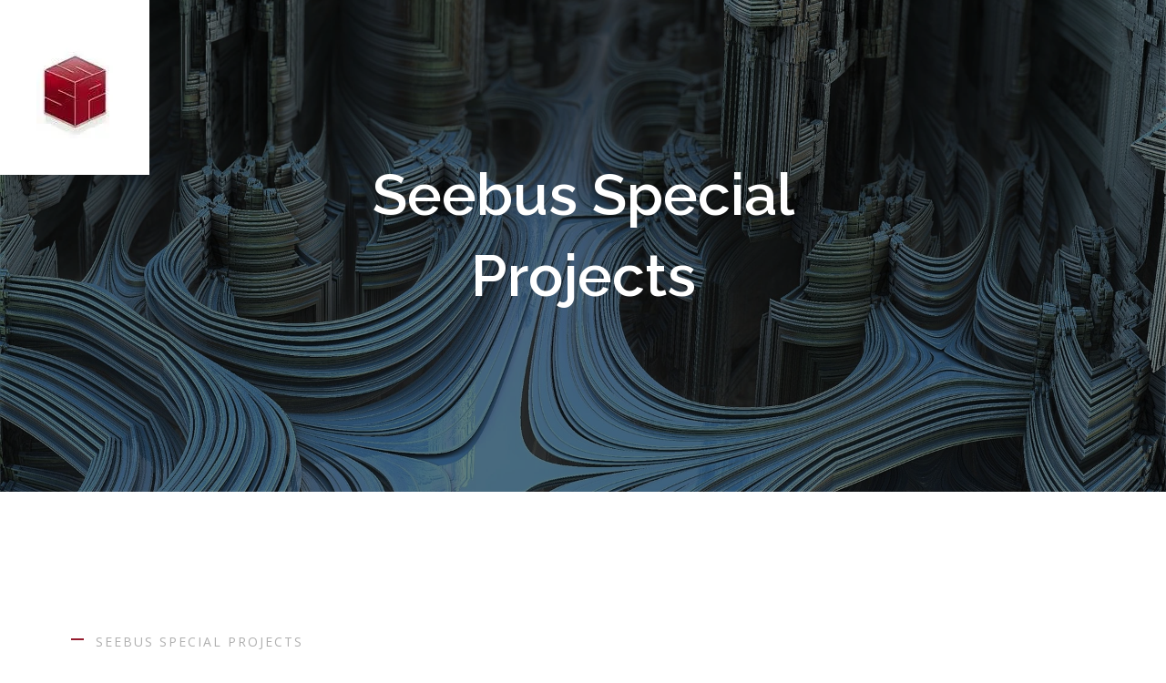

--- FILE ---
content_type: text/html; charset=utf-8
request_url: https://seebus.nl/
body_size: 3265
content:
<!DOCTYPE html>
<html class=" js flexbox canvas canvastext webgl no-touch geolocation postmessage websqldatabase indexeddb hashchange history draganddrop websockets rgba hsla multiplebgs backgroundsize borderimage borderradius boxshadow textshadow opacity cssanimations csscolumns cssgradients cssreflections csstransforms csstransforms3d csstransitions fontface generatedcontent video audio localstorage sessionstorage webworkers no-applicationcache svg inlinesvg smil svgclippaths" lang="en" style="">
<head>
    <meta http-equiv="Content-Type" content="text/html; charset=UTF-8">
    <title>Seebus Special Projects</title>
    <meta http-equiv="X-UA-Compatible" content="IE=edge">
    <meta name="viewport" content="width=device-width, initial-scale=1.0">
    <meta name="keywords" content="">
    <meta name="description" content="Wij helpen bedrijven en (overheids)instanties de risico’s op het gebied van veiligheid, documentvervalsing en productbescherming op te lossen of te voorkomen">
    <link rel="preconnect" href="https://fonts.googleapis.com">
    <link rel="preconnect" href="https://fonts.gstatic.com" crossorigin>
    <link rel="preconnect" href="https://fonts.googleapis.com">
    <link rel="preconnect" href="https://fonts.gstatic.com" crossorigin>
    <link href="https://fonts.googleapis.com/css2?family=Open+Sans:wght@300;400;600&family=Raleway:wght@400;600&display=swap" rel="stylesheet">
    <link rel="stylesheet" type="text/css" href="./assets/css/style.css">
    <link rel="preload" fetchpriority="high" as="image" href="./assets/img/header.webp" type="image/webp">
</head>
<body>


<header id="header">
    <div class="main-logo">
        <figure>
            <img src="./assets/img/logo-seebus.webp" alt="Logo Seebus Special Projects" class="single-image">
        </figure>
    </div>
    <div class="hero-image" style="background-image: linear-gradient(rgba(0, 0, 0, 0.5), rgba(0, 0, 0, 0.5)), url('./assets/img/header.webp');
    ">
        <div class="section-title hero-title">
            <h1>Seebus Special Projects</h1>
        </div>
    </div>
</header>

<section id="about" class="padding-xlarge">
    <div class="container">
        <div class="row">
            <div class="col-xs-12">
                <div class="section-header">
                    <div class="title">
                        <span>Seebus Special Projects</span>
                    </div>
                    <h2 class="section-title">Niets is wat het lijkt</h2>
                </div>
            </div>
            <div class="col-xs-12 description text-lead">
                <h2></h2>
                <p><strong>Heeft uw bedrijf te maken met vertrouwelijke documenten en veiligheidsvoorschriften? Fabriceert en verkoopt u een uniek product, dat u wilt beschermen tegen namaak? Is het voor uw bedrijf cruciaal om te weten wie er vanuit externe partijen allemaal binnenkomen of wilt u zeker weten dat uw nieuwe medewerkers zijn, wie ze zeggen te zijn en de diploma’s hebben die ze beweren te hebben?</strong></p>
            </div>
        </div>
        <div class="row">
            <div class="col-md-6 col-xs-12">
                <figure>
                    <img src="./assets/img/about.webp" alt="about us" class="single-image">
                </figure>
            </div>
            <div class="col-md-6 col-xs-12 description text-lead">
                <p>Seebus Special Projects helpt bedrijven en (overheids)instanties de risico’s op het gebied van veiligheid, documentvervalsing en productbescherming op te lossen of te voorkomen.</p>
                <p>In samenwerking met diverse gerenommeerde nationale en internationale ondernemingen bieden wij zaken en diensten als:</p>
                <ul>
                    <li>Merk- &amp; imagobescherming</li>
                    <li>Fraudepreventie &amp; -detectie</li>
                    <li>Documentbeveiliging</li>
                    <li>Beveiligd papier &amp; bankbiljetten</li>
                    <li>Veiligheidsinkten &amp; drukpersen</li>
                    <li>Biometrische toegangscontrole</li>
                    <li>Digitale identiteitssystemen</li>
                    <li>E-learning &amp; trainingen voor documentverificatie</li>
                </ul>
                <div class="btn-wrap">
                    <a href="#contact" class="btn btn-accent btn-large btn-cta">Neem contact op</a>
                    <a href="#portfolio" class="btn btn-outline-accent btn-large btn-cta">Bekijk onze portfolio</a>
                </div>
            </div>
        </div>
    </div>
</section>

<section id="portfolio" class="bg-dark padding-large">
    <div class="container">
        <div class="row">
            <div class="col-xs-12">
                <div class="section-header">
                    <div class="title">
                        <span>Samenwerkende bedrijven</span>
                    </div>
                    <h2 class="section-title light">Onze Portfolio</h2>
                </div>
            </div>
        </div>
        <div class="row">
            <div class="col-xs-12">
                <div class="post-grid">
                    <div class="row">
                        <div class="col-xs-12">
                            <article class="column light">
                                <figure>
                                    <a href="https://petrel-security.com/inks/" target="_blank" class="image-hvr-effect">
                                        <img src="./assets/img/petrel.webp" alt="Petrel" class="post-image">
                                    </a>
                                </figure>
                                <div class="post-item">
                                    <h3 class="post-title"><a href="https://petrel-security.com/inks/" target="_blank" class="light">Petrel</a></h3>
                                    <p class="light">Security inks</p>
                                    <a href="https://petrel-security.com/inks/" target="_blank" class="post-link">
                                        <svg xmlns="http://www.w3.org/2000/svg" viewBox="0 0 24 24"><path d="M14,3V5H17.59L7.76,14.83L9.17,16.24L19,6.41V10H21V3M19,19H5V5H12V3H5C3.89,3 3,3.9 3,5V19A2,2 0 0,0 5,21H19A2,2 0 0,0 21,19V12H19V19Z" /></svg><span>Bezoek website</span>
                                    </a>
                                </div>
                            </article>
                        </div>
                        <div class="col-xs-12">
                            <article class="column light">
                                <figure>
                                    <a href="https://advancedtrackandtrace.com/en" target="_blank" class="image-hvr-effect">
                                        <img src="./assets/img/advanced-track-trace.webp" alt="Advanced Track &amp; Trace" class="post-image">
                                    </a>
                                </figure>
                                <div class="post-item">
                                    <h3 class="post-title"><a href="https://advancedtrackandtrace.com/en/" target="_blank" class="light">Advanced Track &amp; Trace</a></h3>
                                    <p class="light">Brand protection and document security</p>
                                    <a href="https://advancedtrackandtrace.com/en" target="_blank" class="post-link">
                                        <svg xmlns="http://www.w3.org/2000/svg" viewBox="0 0 24 24"><path d="M14,3V5H17.59L7.76,14.83L9.17,16.24L19,6.41V10H21V3M19,19H5V5H12V3H5C3.89,3 3,3.9 3,5V19A2,2 0 0,0 5,21H19A2,2 0 0,0 21,19V12H19V19Z" /></svg><span>Bezoek website</span>
                                    </a>
                                </div>
                            </article>
                        </div>
                        <div class="col-xs-12">
                            <article class="column light">
                                <figure>
                                    <a href="https://www.modivision.net/?lang=en" target="_blank" class="image-hvr-effect">
                                        <img src="./assets/img/modi-vision.webp" alt="Modi Vision" class="post-image">
                                    </a>
                                </figure>
                                <div class="post-item">
                                    <h3 class="post-title"><a href="https://www.modivision.net/?lang=en" target="_blank" class="light">Modi Vision</a></h3>
                                    <p class="light">Biometric facial recognition</p>
                                    <a href="https://www.modivision.net/?lang=e" target="_blank" class="post-link">
                                        <svg xmlns="http://www.w3.org/2000/svg" viewBox="0 0 24 24"><path d="M14,3V5H17.59L7.76,14.83L9.17,16.24L19,6.41V10H21V3M19,19H5V5H12V3H5C3.89,3 3,3.9 3,5V19A2,2 0 0,0 5,21H19A2,2 0 0,0 21,19V12H19V19Z" /></svg><span>Bezoek website</span>
                                    </a>
                                </div>
                            </article>
                        </div>
                        <div class="col-xs-12">
                            <article class="column light">
                                <figure>
                                    <a href="https://www.modihealth.net/en/" target="_blank" class="image-hvr-effect">
                                        <img src="./assets/img/modi-health.webp" alt="Modi Health" class="post-image">
                                    </a>
                                </figure>
                                <div class="post-item">
                                    <h3 class="post-title"><a href="https://www.modihealth.net/en/" target="_blank" class="light">Modi Health</a></h3>
                                    <p class="light">Health & Hygienic solutions</p>
                                    <a href="https://www.modihealth.net/en/" target="_blank" class="post-link">
                                        <svg xmlns="http://www.w3.org/2000/svg" viewBox="0 0 24 24"><path d="M14,3V5H17.59L7.76,14.83L9.17,16.24L19,6.41V10H21V3M19,19H5V5H12V3H5C3.89,3 3,3.9 3,5V19A2,2 0 0,0 5,21H19A2,2 0 0,0 21,19V12H19V19Z" /></svg><span>Bezoek website</span>
                                    </a>
                                </div>
                            </article>
                        </div>
                        <div class="col-xs-12">
                            <article class="column light">
                                <figure>
                                    <a href="https://www.moditrace.net/en/" target="_blank" class="image-hvr-effect">
                                        <img src="./assets/img/modi-trace.webp" alt="Modi Trace" class="post-image">
                                    </a>
                                </figure>
                                <div class="post-item">
                                    <h3 class="post-title"><a href="https://www.moditrace.net/en/" target="_blank" class="light">Modi Trace</a></h3>
                                    <p class="light">Fully automated entrance control for incoming goods</p>
                                    <a href="https://www.moditrace.net/en/" target="_blank" class="post-link">
                                        <svg xmlns="http://www.w3.org/2000/svg" viewBox="0 0 24 24"><path d="M14,3V5H17.59L7.76,14.83L9.17,16.24L19,6.41V10H21V3M19,19H5V5H12V3H5C3.89,3 3,3.9 3,5V19A2,2 0 0,0 5,21H19A2,2 0 0,0 21,19V12H19V19Z" /></svg><span>Bezoek website</span>
                                    </a>
                                </div>
                            </article>
                        </div>
                        <div class="col-xs-12">
                            <article class="column light">
                                <figure>
                                    <a href="https://www.dualauth.com/" target="_blank" class="image-hvr-effect">
                                        <img src="./assets/img/dual-auth.webp" alt="DualAuth" class="post-image">
                                    </a>
                                </figure>
                                <div class="post-item">
                                    <h3 class="post-title"><a href="https://www.dualauth.com/" target="_blank" class="light">DualAuth</a></h3>
                                    <p class="light">Mutual authentication so you can forget your passwords</p>
                                    <a href="https://www.dualauth.com/" target="_blank" class="post-link">
                                        <svg xmlns="http://www.w3.org/2000/svg" viewBox="0 0 24 24"><path d="M14,3V5H17.59L7.76,14.83L9.17,16.24L19,6.41V10H21V3M19,19H5V5H12V3H5C3.89,3 3,3.9 3,5V19A2,2 0 0,0 5,21H19A2,2 0 0,0 21,19V12H19V19Z" /></svg><span>Bezoek website</span>
                                    </a>
                                </div>
                            </article>
                        </div>
                        <div class="col-xs-12">
                            <article class="column light">
                                <figure>
                                    <a href="https://www.filingbox.com/en/" target="_blank" class="image-hvr-effect">
                                        <img src="./assets/img/filingbox.webp" alt="Filingbox" class="post-image">
                                    </a>
                                </figure>
                                <div class="post-item">
                                    <h3 class="post-title"><a href="https://www.filingbox.com/en/" target="_blank" class="light">Filingbox</a></h3>
                                    <p class="light">Filingbox protects your data against ransomware</p>
                                    <a href="https://www.filingbox.com/en" target="_blank" class="post-link">
                                        <svg xmlns="http://www.w3.org/2000/svg" viewBox="0 0 24 24"><path d="M14,3V5H17.59L7.76,14.83L9.17,16.24L19,6.41V10H21V3M19,19H5V5H12V3H5C3.89,3 3,3.9 3,5V19A2,2 0 0,0 5,21H19A2,2 0 0,0 21,19V12H19V19Z" /></svg><span>Bezoek website</span>
                                    </a>
                                </div>
                            </article>
                        </div>
                        <div class="col-xs-12">
                            <article class="column light">
                                <figure>
                                    <img src="./assets/img/1720Ai.webp" alt="1702AI" class="post-image">
                                </figure>
                                <div class="post-item">
                                    <h3 class="post-title light">1702AI</h3>
                                    <p class="light">Weapon detection software, developed with funding from the European Union under Horizon 2020</p>
                                </div>
                            </article>
                        </div>
                        <div class="col-xs-12">
                            <article class="column light">
                                <figure>
                                    <a href="https://theveratgroup.com/" target="_blank" class="image-hvr-effect">
                                        <img src="./assets/img/verat-group.webp" alt="The Verat Group" class="post-image">
                                    </a>
                                </figure>
                                <div class="post-item">
                                    <h3 class="post-title"><a href="https://theveratgroup.com/" target="_blank" class="light">The Verat Group</a></h3>
                                    <p class="light"></p>
                                    <a href="https://theveratgroup.com/" target="_blank" class="post-link">
                                        <svg xmlns="http://www.w3.org/2000/svg" viewBox="0 0 24 24"><path d="M14,3V5H17.59L7.76,14.83L9.17,16.24L19,6.41V10H21V3M19,19H5V5H12V3H5C3.89,3 3,3.9 3,5V19A2,2 0 0,0 5,21H19A2,2 0 0,0 21,19V12H19V19Z" /></svg><span>Bezoek website</span>
                                    </a>
                                </div>
                            </article>
                        </div>
                        <div class="col-xs-12">
                            <article class="column light">
                                <figure>
                                    <a href="https://railexsystems.co.uk/" target="_blank" class="image-hvr-effect">
                                        <img src="./assets/img/railex.webp" alt="Railex filing" class="post-image">
                                    </a>
                                </figure>
                                <div class="post-item">
                                    <h3 class="post-title"><a href="https://railexsystems.co.uk/" target="_blank" class="light">Railex filing</a></h3>
                                    <p class="light"></p>
                                    <a href="https://railexsystems.co.uk/" target="_blank" class="post-link">
                                        <svg xmlns="http://www.w3.org/2000/svg" viewBox="0 0 24 24"><path d="M14,3V5H17.59L7.76,14.83L9.17,16.24L19,6.41V10H21V3M19,19H5V5H12V3H5C3.89,3 3,3.9 3,5V19A2,2 0 0,0 5,21H19A2,2 0 0,0 21,19V12H19V19Z" /></svg><span>Bezoek website</span>
                                    </a>
                                </div>
                            </article>
                        </div>
                        <div class="col-xs-12">
                            <article class="column light">
                                <figure>
                                    <a href="https://www.brysdales.co.uk/" target="_blank" class="image-hvr-effect">
                                        <img src="./assets/img/brydesdale.webp" alt="Brysedales storage systems" class="post-image">
                                    </a>
                                </figure>
                                <div class="post-item">
                                    <h3 class="post-title"><a href="https://www.brysdales.co.uk/" target="_blank" class="light">Brysedales storage systems</a></h3>
                                    <p class="light"></p>
                                    <a href="https://www.brysdales.co.uk/" target="_blank" class="post-link">
                                        <svg xmlns="http://www.w3.org/2000/svg" viewBox="0 0 24 24"><path d="M14,3V5H17.59L7.76,14.83L9.17,16.24L19,6.41V10H21V3M19,19H5V5H12V3H5C3.89,3 3,3.9 3,5V19A2,2 0 0,0 5,21H19A2,2 0 0,0 21,19V12H19V19Z" /></svg><span>Bezoek website</span>
                                    </a>
                                </div>
                            </article>
                        </div>
                        <div class="col-xs-12">
                            <article class="column light">
                                <figure>
                                    <a href="https://www.echtheidskenmerken.nl/" target="_blank" class="image-hvr-effect">
                                        <img src="./assets/img/veridoc.webp" alt="Veridoc" class="post-image">
                                    </a>
                                </figure>
                                <div class="post-item">
                                    <h3 class="post-title"><a href="https://www.echtheidskenmerken.nl/" target="_blank" class="light">Veridoc</a></h3>
                                    <p class="light">E-learning & tools for document verification</p>
                                    <a href="https://www.echtheidskenmerken.nl/" target="_blank" class="post-link">
                                        <svg xmlns="http://www.w3.org/2000/svg" viewBox="0 0 24 24"><path d="M14,3V5H17.59L7.76,14.83L9.17,16.24L19,6.41V10H21V3M19,19H5V5H12V3H5C3.89,3 3,3.9 3,5V19A2,2 0 0,0 5,21H19A2,2 0 0,0 21,19V12H19V19Z" /></svg><span>Bezoek website</span>
                                    </a>
                                </div>
                            </article>
                        </div>
                        <div class="col-xs-12">
                            <article class="column light">
                                <figure>
                                    <a href="https://www.joh-enschede.nl/notable/" target="_blank" class="image-hvr-effect">
                                        <img src="./assets/img/joh-enschede.webp" alt="Royal Joh. Enschedé" class="post-image">
                                    </a>
                                </figure>
                                <div class="post-item">
                                    <h3 class="post-title"><a href="https://www.joh-enschede.nl/notable/" target="_blank" class="light">Royal Joh. Enschedé</a></h3>
                                    <p class="light">Banknotes with augmented reality</p>
                                    <a href="https://www.joh-enschede.nl/notable/" target="_blank" class="post-link">
                                        <svg xmlns="http://www.w3.org/2000/svg" viewBox="0 0 24 24"><path d="M14,3V5H17.59L7.76,14.83L9.17,16.24L19,6.41V10H21V3M19,19H5V5H12V3H5C3.89,3 3,3.9 3,5V19A2,2 0 0,0 5,21H19A2,2 0 0,0 21,19V12H19V19Z" /></svg><span>Bezoek website</span>
                                    </a>
                                </div>
                            </article>
                        </div>
                        <div class="col-xs-12">
                            <article class="column light">
                                <figure>
                                    <a href="https://edale.com/" target="_blank" class="image-hvr-effect">
                                        <img src="./assets/img/edale.webp" alt="Edale" class="post-image">
                                    </a>
                                </figure>
                                <div class="post-item">
                                    <h3 class="post-title"><a href="https://edale.com/" target="_blank" class="light">Edale</a></h3>
                                    <p class="light">Engineers of world-class printing and converting solutions for the label and packaging industry</p>
                                    <a href="https://edale.com/" target="_blank" class="post-link">
                                        <svg xmlns="http://www.w3.org/2000/svg" viewBox="0 0 24 24"><path d="M14,3V5H17.59L7.76,14.83L9.17,16.24L19,6.41V10H21V3M19,19H5V5H12V3H5C3.89,3 3,3.9 3,5V19A2,2 0 0,0 5,21H19A2,2 0 0,0 21,19V12H19V19Z" /></svg><span>Bezoek website</span>
                                    </a>
                                </div>
                            </article>
                        </div>
                        <div class="col-xs-12">
                            <article class="column light">
                                <figure>
                                    <a href="https://www.hip-mitsu.com/home/" target="_blank" class="image-hvr-effect">
                                        <img src="./assets/img/hip-mitsu.webp" alt="Hip-Mitsu" class="post-image">
                                    </a>
                                </figure>
                                <div class="post-item">
                                    <h3 class="post-title"><a href="https://www.hip-mitsu.com/home/" target="_blank" class="light">Hip-Mitsu</a></h3>
                                    <p class="light">Hot melt adhesive machine calendering coating machine, systems and equipment mostly for hot melt adhesives.</p>
                                    <a href="https://www.hip-mitsu.com/home/" target="_blank" class="post-link">
                                        <svg xmlns="http://www.w3.org/2000/svg" viewBox="0 0 24 24"><path d="M14,3V5H17.59L7.76,14.83L9.17,16.24L19,6.41V10H21V3M19,19H5V5H12V3H5C3.89,3 3,3.9 3,5V19A2,2 0 0,0 5,21H19A2,2 0 0,0 21,19V12H19V19Z" /></svg><span>Bezoek website</span>
                                    </a>
                                </div>
                            </article>
                        </div>
                        <div class="col-xs-12">
                            <article class="column light">
                                <figure>
                                    <a href="https://ebis.co.uk/" target="_blank" class="image-hvr-effect">
                                        <img src="./assets/img/ebis.webp" alt="Ebis" class="post-image">
                                    </a>
                                </figure>
                                <div class="post-item">
                                    <h3 class="post-title"><a href="https://ebis.co.uk/" target="_blank" class="light">Ebis</a></h3>
                                    <p class="light">Specialists in the prevention, detection and mitigation of risk.</p>
                                    <a href="https://ebis.co.uk/" target="_blank" class="post-link">
                                        <svg xmlns="http://www.w3.org/2000/svg" viewBox="0 0 24 24"><path d="M14,3V5H17.59L7.76,14.83L9.17,16.24L19,6.41V10H21V3M19,19H5V5H12V3H5C3.89,3 3,3.9 3,5V19A2,2 0 0,0 5,21H19A2,2 0 0,0 21,19V12H19V19Z" /></svg><span>Bezoek website</span>
                                    </a>
                                </div>
                            </article>
                        </div>
                        <div class="col-xs-12">
                            <article class="column light">
                                <figure>
                                    <a href="https://www.signicat.com/" target="_blank" class="image-hvr-effect">
                                        <img src="./assets/img/signicat.webp" alt="Signicat" class="post-image">
                                    </a>
                                </figure>
                                <div class="post-item">
                                    <h3 class="post-title"><a href="https://www.signicat.com/" target="_blank" class="light">Signicat</a></h3>
                                    <p class="light">Digital identity solutions</p>
                                    <a href="https://www.signicat.com/" target="_blank" class="post-link">
                                        <svg xmlns="http://www.w3.org/2000/svg" viewBox="0 0 24 24"><path d="M14,3V5H17.59L7.76,14.83L9.17,16.24L19,6.41V10H21V3M19,19H5V5H12V3H5C3.89,3 3,3.9 3,5V19A2,2 0 0,0 5,21H19A2,2 0 0,0 21,19V12H19V19Z" /></svg><span>Bezoek website</span>
                                    </a>
                                </div>
                            </article>
                        </div>
                    </div>
                </div>
            </div>
        </div>
    </div>
</section>

<section id="contact" class="padding-large">
    <div class="container">
        <div class="row">
            <div class="section-header col-xs-12">
                <div class="title">
                    <span>Meer weten?</span>
                </div>
                <h2 class="section-title">Contact</h2>
            </div>
        </div>
        <div class="row">
            <div class="col-xs-12 description text-lead">
                <p>Wilt u weten hoe de risico’s op het gebied van toegangscontrole, het vervalsen van documenten of het namaken van unieke producten bij uw bedrijf kunnen worden opgelost of voorkomen? Bekijk dan onze uitgebreide portfolio of neem contact met ons op. Wij gaan graag met u in gesprek!</p>
            </div>
        </div>
        <div class="row">
            <div class="col-xs-12">
                <hr>
                <div class="iconbox">
                    <svg xmlns="http://www.w3.org/2000/svg" viewBox="0 0 24 24"><title>map-marker</title>
                        <path
                                d="M12,11.5A2.5,2.5 0 0,1 9.5,9A2.5,2.5 0 0,1 12,6.5A2.5,2.5 0 0,1 14.5,9A2.5,2.5 0 0,1 12,11.5M12,2A7,7 0 0,0 5,9C5,14.25 12,22 12,22C12,22 19,14.25 19,9A7,7 0 0,0 12,2Z"
                                fill="var(--accent-color)"
                        />
                    </svg>
                    <div class="detail">
                        <p class="ma-0">Adres:</p>
                        <a href="https://www.google.com/maps/place/Seebus+Special+Projects/@52.2974233,4.5619736,17z/data=!3m1!4b1!4m6!3m5!1s0x47c5e99582e2b521:0x75e7d26c1088119e!8m2!3d52.29742!4d4.5645539!16s%2Fg%2F1thqfysj"
                           target="_blank">
                            <strong>2e Loosterweg 155<br>2182 CH Hillegom<br>Netherlands</strong>
                        </a>
                    </div>
                </div>
                <div class="iconbox">
                    <svg xmlns="http://www.w3.org/2000/svg" viewBox="0 0 24 24"><title>phone</title>
                        <path
                                d="M6.62,10.79C8.06,13.62 10.38,15.94 13.21,17.38L15.41,15.18C15.69,14.9 16.08,14.82 16.43,14.93C17.55,15.3 18.75,15.5 20,15.5A1,1 0 0,1 21,16.5V20A1,1 0 0,1 20,21A17,17 0 0,1 3,4A1,1 0 0,1 4,3H7.5A1,1 0 0,1 8.5,4C8.5,5.25 8.7,6.45 9.07,7.57C9.18,7.92 9.1,8.31 8.82,8.59L6.62,10.79Z"
                                fill="var(--accent-color)"
                        />
                    </svg>
                    <div class="detail">
                        <p class="ma-0">Telefoon:</p>
                        <a href="tel:+31252530156"
                           target="_blank">
                            <strong>+31 (0) 252 530 156</strong>
                        </a>
                    </div>
                </div>
                <div class="iconbox">
                    <svg xmlns="http://www.w3.org/2000/svg" viewBox="0 0 24 24"><title>email</title>
                        <path
                                d="M20,8L12,13L4,8V6L12,11L20,6M20,4H4C2.89,4 2,4.89 2,6V18A2,2 0 0,0 4,20H20A2,2 0 0,0 22,18V6C22,4.89 21.1,4 20,4Z"
                                fill="var(--accent-color)"
                        />
                    </svg>
                    <div class="detail">
                        <p class="ma-0">E-mail:</p>
                        <a href="mailto:askinfo@seebus.nl"
                           target="_blank">
                            <strong>askinfo@seebus.nl</strong>
                        </a>
                    </div>
                </div>
            </div>
        </div>
    </div>
</section>

<footer id="footer" class="bg-dark padding-xsmall">
    <div class="container">
        <div class="row">
            <div class="col-xs-12">
                <p class="light small">Op al onze aanbiedingen en leveringen zijn onze algemene voorwaarden, gedeponeerd bij de Kamer van Koophandel Den Haag, van toepassing</p>
                <p class="light small">Kamer van Koophandel nummer 28104797<br>BTW nummer: NL001273889.B84</p>
            </div>
        </div>
    </div>
</footer>

</body>
</html>


--- FILE ---
content_type: text/css; charset=utf-8
request_url: https://seebus.nl/assets/css/style.css
body_size: 4246
content:
/*! normalize.css v8.0.1 | MIT License | github.com/necolas/normalize.css */html{line-height:1.15;-webkit-text-size-adjust:100%}body{margin:0}main{display:block}h1{font-size:2em;margin:0.67em 0}hr{box-sizing:content-box;height:0;overflow:visible}pre{font-family:monospace, monospace;font-size:1em}a{background-color:transparent}abbr[title]{border-bottom:none;text-decoration:underline;text-decoration:underline dotted}b,strong{font-weight:bolder}code,kbd,samp{font-family:monospace, monospace;font-size:1em}small{font-size:80%}sub,sup{font-size:75%;line-height:0;position:relative;vertical-align:baseline}sub{bottom:-0.25em}sup{top:-0.5em}img{border-style:none}button,input,optgroup,select,textarea{font-family:inherit;font-size:100%;line-height:1.15;margin:0}button,input{overflow:visible}button,select{text-transform:none}button,[type='button'],[type='reset'],[type='submit']{-webkit-appearance:button}button::-moz-focus-inner,[type='button']::-moz-focus-inner,[type='reset']::-moz-focus-inner,[type='submit']::-moz-focus-inner{border-style:none;padding:0}button:-moz-focusring,[type='button']:-moz-focusring,[type='reset']:-moz-focusring,[type='submit']:-moz-focusring{outline:1px dotted ButtonText}fieldset{padding:0.35em 0.75em 0.625em}legend{box-sizing:border-box;color:inherit;display:table;max-width:100%;padding:0;white-space:normal}progress{vertical-align:baseline}textarea{overflow:auto}[type='checkbox'],[type='radio']{box-sizing:border-box;padding:0}[type='number']::-webkit-inner-spin-button,[type='number']::-webkit-outer-spin-button{height:auto}[type='search']{-webkit-appearance:textfield;outline-offset:-2px}[type='search']::-webkit-search-decoration{-webkit-appearance:none}::-webkit-file-upload-button{-webkit-appearance:button;font:inherit}details{display:block}summary{display:list-item}template{display:none}[hidden]{display:none}ul{list-style:circle inside}ol{list-style:decimal inside}ol,ul{padding-left:0;margin-top:0}ul ul,ul ol,ol ol,ol ul{margin:1.5rem 0 1.5rem 3rem;font-size:90%}li{margin-bottom:1rem}code{padding:.2rem .5rem;margin:0 .2rem;font-size:90%;white-space:nowrap;background:#F1F1F1;border:1px solid #E1E1E1;border-radius:4px}pre>code{display:block;padding:1rem 1.5rem;white-space:pre}th,td{padding:12px 15px;text-align:left;border-bottom:1px solid #E1E1E1}th:first-child,td:first-child{padding-left:0}th:last-child,td:last-child{padding-right:0}button,.button{margin-bottom:1rem}input,textarea,select,fieldset{margin-bottom:1.5rem}pre,blockquote,dl,figure,table,p,ul,ol,form{margin-bottom:2.5rem}.u-full-width{width:100%;box-sizing:border-box}.u-max-full-width{max-width:100%;box-sizing:border-box}.u-pull-right{float:right}.u-pull-left{float:left}hr{margin-top:3rem;margin-bottom:3.5rem;border-width:0;border-top:1px solid #E1E1E1}.container{margin-right:auto;margin-left:auto;padding-left:10px;padding-right:10px}@media (min-width: 768px){.container{width:768px}}@media (min-width: 992px){.container{width:980px}}@media (min-width: 1200px){.container{width:1160px}}.container-fluid{margin-right:auto;margin-left:auto;padding-left:10px;padding-right:10px}.row{margin-left:-10px;margin-right:-10px}.col-xs-1,.col-sm-1,.col-md-1,.col-lg-1,.col-xs-2,.col-sm-2,.col-md-2,.col-lg-2,.col-xs-3,.col-sm-3,.col-md-3,.col-lg-3,.col-xs-4,.col-sm-4,.col-md-4,.col-lg-4,.col-xs-5,.col-sm-5,.col-md-5,.col-lg-5,.col-xs-6,.col-sm-6,.col-md-6,.col-lg-6,.col-xs-7,.col-sm-7,.col-md-7,.col-lg-7,.col-xs-8,.col-sm-8,.col-md-8,.col-lg-8,.col-xs-9,.col-sm-9,.col-md-9,.col-lg-9,.col-xs-10,.col-sm-10,.col-md-10,.col-lg-10,.col-xs-11,.col-sm-11,.col-md-11,.col-lg-11,.col-xs-12,.col-sm-12,.col-md-12,.col-lg-12{position:relative;min-height:1px;padding-left:10px;padding-right:10px}.col-xs-1,.col-xs-2,.col-xs-3,.col-xs-4,.col-xs-5,.col-xs-6,.col-xs-7,.col-xs-8,.col-xs-9,.col-xs-10,.col-xs-11,.col-xs-12{float:left}.col-xs-12{width:100%}.col-xs-11{width:91.66666667%}.col-xs-10{width:83.33333333%}.col-xs-9{width:75%}.col-xs-8{width:66.66666667%}.col-xs-7{width:58.33333333%}.col-xs-6{width:50%}.col-xs-5{width:41.66666667%}.col-xs-4{width:33.33333333%}.col-xs-3{width:25%}.col-xs-2{width:16.66666667%}.col-xs-1{width:8.33333333%}.col-xs-offset-12{margin-left:100%}.col-xs-offset-11{margin-left:91.66666667%}.col-xs-offset-10{margin-left:83.33333333%}.col-xs-offset-9{margin-left:75%}.col-xs-offset-8{margin-left:66.66666667%}.col-xs-offset-7{margin-left:58.33333333%}.col-xs-offset-6{margin-left:50%}.col-xs-offset-5{margin-left:41.66666667%}.col-xs-offset-4{margin-left:33.33333333%}.col-xs-offset-3{margin-left:25%}.col-xs-offset-2{margin-left:16.66666667%}.col-xs-offset-1{margin-left:8.33333333%}.col-xs-offset-0{margin-left:0%}@media (min-width: 768px){.col-sm-1,.col-sm-2,.col-sm-3,.col-sm-4,.col-sm-5,.col-sm-6,.col-sm-7,.col-sm-8,.col-sm-9,.col-sm-10,.col-sm-11,.col-sm-12{float:left}.col-sm-12{width:100%}.col-sm-11{width:91.66666667%}.col-sm-10{width:83.33333333%}.col-sm-9{width:75%}.col-sm-8{width:66.66666667%}.col-sm-7{width:58.33333333%}.col-sm-6{width:50%}.col-sm-5{width:41.66666667%}.col-sm-4{width:33.33333333%}.col-sm-3{width:25%}.col-sm-2{width:16.66666667%}.col-sm-1{width:8.33333333%}.col-sm-offset-12{margin-left:100%}.col-sm-offset-11{margin-left:91.66666667%}.col-sm-offset-10{margin-left:83.33333333%}.col-sm-offset-9{margin-left:75%}.col-sm-offset-8{margin-left:66.66666667%}.col-sm-offset-7{margin-left:58.33333333%}.col-sm-offset-6{margin-left:50%}.col-sm-offset-5{margin-left:41.66666667%}.col-sm-offset-4{margin-left:33.33333333%}.col-sm-offset-3{margin-left:25%}.col-sm-offset-2{margin-left:16.66666667%}.col-sm-offset-1{margin-left:8.33333333%}.col-sm-offset-0{margin-left:0%}}@media (min-width: 992px){.col-md-1,.col-md-2,.col-md-3,.col-md-4,.col-md-5,.col-md-6,.col-md-7,.col-md-8,.col-md-9,.col-md-10,.col-md-11,.col-md-12{float:left}.col-md-12{width:100%}.col-md-11{width:91.66666667%}.col-md-10{width:83.33333333%}.col-md-9{width:75%}.col-md-8{width:66.66666667%}.col-md-7{width:58.33333333%}.col-md-6{width:50%}.col-md-5{width:41.66666667%}.col-md-4{width:33.33333333%}.col-md-3{width:25%}.col-md-2{width:16.66666667%}.col-md-1{width:8.33333333%}.col-md-offset-12{margin-left:100%}.col-md-offset-11{margin-left:91.66666667%}.col-md-offset-10{margin-left:83.33333333%}.col-md-offset-9{margin-left:75%}.col-md-offset-8{margin-left:66.66666667%}.col-md-offset-7{margin-left:58.33333333%}.col-md-offset-6{margin-left:50%}.col-md-offset-5{margin-left:41.66666667%}.col-md-offset-4{margin-left:33.33333333%}.col-md-offset-3{margin-left:25%}.col-md-offset-2{margin-left:16.66666667%}.col-md-offset-1{margin-left:8.33333333%}.col-md-offset-0{margin-left:0%}}@media (min-width: 1200px){.col-lg-1,.col-lg-2,.col-lg-3,.col-lg-4,.col-lg-5,.col-lg-6,.col-lg-7,.col-lg-8,.col-lg-9,.col-lg-10,.col-lg-11,.col-lg-12{float:left}.col-lg-12{width:100%}.col-lg-11{width:91.66666667%}.col-lg-10{width:83.33333333%}.col-lg-9{width:75%}.col-lg-8{width:66.66666667%}.col-lg-7{width:58.33333333%}.col-lg-6{width:50%}.col-lg-5{width:41.66666667%}.col-lg-4{width:33.33333333%}.col-lg-3{width:25%}.col-lg-2{width:16.66666667%}.col-lg-1{width:8.33333333%}.col-lg-offset-12{margin-left:100%}.col-lg-offset-11{margin-left:91.66666667%}.col-lg-offset-10{margin-left:83.33333333%}.col-lg-offset-9{margin-left:75%}.col-lg-offset-8{margin-left:66.66666667%}.col-lg-offset-7{margin-left:58.33333333%}.col-lg-offset-6{margin-left:50%}.col-lg-offset-5{margin-left:41.66666667%}.col-lg-offset-4{margin-left:33.33333333%}.col-lg-offset-3{margin-left:25%}.col-lg-offset-2{margin-left:16.66666667%}.col-lg-offset-1{margin-left:8.33333333%}.col-lg-offset-0{margin-left:0%}}.slick-loading .slick-list{background:#fff url("./ajax-loader.gif") center center no-repeat}.slick-prev,.slick-next{font-size:0;line-height:0;position:absolute;top:50%;display:block;width:20px;height:20px;padding:0;-webkit-transform:translate(0, -50%);-ms-transform:translate(0, -50%);transform:translate(0, -50%);cursor:pointer;color:transparent;border:none;outline:none;background:transparent}.slick-prev:hover,.slick-prev:focus,.slick-next:hover,.slick-next:focus{color:transparent;outline:none;background:transparent}.slick-prev:hover:before,.slick-prev:focus:before,.slick-next:hover:before,.slick-next:focus:before{opacity:1}.slick-prev.slick-disabled:before,.slick-next.slick-disabled:before{opacity:.25}.slick-prev:before,.slick-next:before{font-family:'slick';font-size:20px;line-height:1;opacity:.75;color:white;-webkit-font-smoothing:antialiased;-moz-osx-font-smoothing:grayscale}.slick-prev{left:-25px}[dir='rtl'] .slick-prev{right:-25px;left:auto}.slick-prev:before{content:'←'}[dir='rtl'] .slick-prev:before{content:'→'}.slick-next{right:-25px}[dir='rtl'] .slick-next{right:auto;left:-25px}.slick-next:before{content:'→'}[dir='rtl'] .slick-next:before{content:'←'}.slick-dotted.slick-slider{margin-bottom:30px}.slick-dots{position:absolute;bottom:-25px;display:block;width:100%;padding:0;margin:0;list-style:none;text-align:center}.slick-dots li{position:relative;display:inline-block;width:20px;height:20px;margin:0 5px;padding:0;cursor:pointer}.slick-dots li button{font-size:0;line-height:0;display:block;width:20px;height:20px;padding:5px;cursor:pointer;color:transparent;border:0;outline:none;background:transparent}.slick-dots li button:hover,.slick-dots li button:focus{outline:none}.slick-dots li button:hover:before,.slick-dots li button:focus:before{opacity:1}.slick-dots li button:before{font-family:'slick';font-size:6px;line-height:20px;position:absolute;top:0;left:0;width:20px;height:20px;content:'•';text-align:center;opacity:.25;color:black;-webkit-font-smoothing:antialiased;-moz-osx-font-smoothing:grayscale}.slick-dots li.slick-active button:before{opacity:.75;color:black}.slick-slider{position:relative;display:block;box-sizing:border-box;-webkit-user-select:none;-moz-user-select:none;-ms-user-select:none;user-select:none;-webkit-touch-callout:none;-khtml-user-select:none;-ms-touch-action:pan-y;touch-action:pan-y;-webkit-tap-highlight-color:transparent}.slick-list{position:relative;display:block;overflow:hidden;margin:0;padding:0}.slick-list:focus{outline:none}.slick-list.dragging{cursor:pointer;cursor:hand}.slick-slider .slick-track,.slick-slider .slick-list{-webkit-transform:translate3d(0, 0, 0);-moz-transform:translate3d(0, 0, 0);-ms-transform:translate3d(0, 0, 0);-o-transform:translate3d(0, 0, 0);transform:translate3d(0, 0, 0)}.slick-track{position:relative;top:0;left:0;display:block;margin-left:auto;margin-right:auto}.slick-track:before,.slick-track:after{display:table;content:''}.slick-track:after{clear:both}.slick-loading .slick-track{visibility:hidden}.slick-slide{display:none;float:left;height:100%;min-height:1px}[dir='rtl'] .slick-slide{float:right}.slick-slide img{display:block}.slick-slide.slick-loading img{display:none}.slick-slide.dragging img{pointer-events:none}.slick-initialized .slick-slide{display:block}.slick-loading .slick-slide{visibility:hidden}.slick-vertical .slick-slide{display:block;height:auto;border:1px solid transparent}.slick-arrow.slick-hidden{display:none}.scrollspy-nav{display:flex;align-items:center;justify-content:flex-end}.scrollspy-nav .scrollspy-link{transition:0.3s ease;margin:0px 10px;padding:0px 15px;cursor:pointer}.scrollspy-nav .scrollspy-link:hover{color:#C5A992}.scrollspy-nav .scrollspy-indicator{position:absolute;height:3px;width:0;background:#C5A992;bottom:0;left:0;transition:width 0.3s, left 0.1s}:root{--header-height:160px;--header-height-min:80px}@media screen and (max-width: 600px){:root{--header-height:7rem;--header-height-min:7rem}}:root{--accent-color:#961c2e;--dark-color:#2f2f2f;--dark-accent-color:#424242;--light-accent-color:#BDBDBD}*,*::before,*::after{box-sizing:border-box}html{box-sizing:border-box;scroll-behavior:smooth}body{font-family:"Open Sans", sans-serif;font-size:16px;line-height:1.5;color:#757575}body.no-scroll{overflow:hidden}a{color:#111;text-decoration:none}a:hover{color:#111;text-decoration:none}ul,ol{margin-top:0;margin-bottom:10px;margin-left:0}ul ul,ol ul,ul ol,ol ol{margin-top:5px;margin-bottom:0}ul li,ol li{margin-bottom:5px;outline:0}ul li.active a{color:#daa556}ul li:last-child,ol li:last-child{margin-bottom:0}ul{list-style:none}ul li:before{content:"\2022";color:var(--accent-color);font-weight:bold;display:inline-block;width:1em}dl{margin-top:0;margin-bottom:2rem}dt,dd{line-height:1.42857143}dt{font-weight:bold}dd{margin-left:0}button,input,select,textarea{font-family:inherit;font-size:inherit;line-height:inherit;outline:0}figure{margin:0}img{display:inline-block;border:0;max-width:100%;height:auto;vertical-align:middle}::selection{background:var(--accent-color);color:#fff;text-shadow:none}::-moz-selection{background:rgba(0,0,0,0.8);color:#fff;text-shadow:none}::-webkit-input-placeholder{color:#000;transition:color .2s}::-moz-placeholder{color:#000;transition:color .2s}:-ms-input-placeholder{color:#000;transition:color .2s}::placeholder{color:#000;transition:color .2s}figure.align-right{margin:30px 0 30px 30px}.flex{display:flex}.column.light{background-color:var(--dark-accent-color)}.ma-0{margin:0}.align-left{float:left;text-align:left}.align-right{float:right;text-align:right}.align-center{display:block;margin-left:auto;margin-right:auto;text-align:center}.container::after,.row::after,.clearfix::after{display:block;clear:both;content:""}h1,.h1,h2,.h2,h3,.h3,h4,.h4,h5,.h5,h6,.h6{line-height:1.2;color:var(--dark-color);font-family:"Raleway", sans-serif}h1.light,.h1,h2.light,.h2,h3.light,.h3,h4.light,.h4,h5.light,.h5,h6.light,.h6{color:#fff;font-family:"Raleway", sans-serif}h1,h2,h3{margin:0 0 25px}h5,h6{letter-spacing:1px}h1,.h1{font-size:2.5em;line-height:1.4}h2,.h2{font-size:1.5em;line-height:1.4}h3,.h3{font-size:1.4em;line-height:1.4}h4,.h4{font-size:1.1em;line-height:1.4}h5,.h5{font-size:.83em;line-height:1.25}h6,.h6{font-size:.67em;line-height:1.1}h1 a,h2 a,h3 a,h4 a,h5 a,h6 a{font-weight:inherit;color:inherit;text-decoration:none}p{margin:0 0 20px 0}p.light,a.light{color:#EEEEEE}p:empty{display:none}small,p.small{font-size:85%}mark{background-color:#fcf8e3;padding:0.28rem}dfn,cite,em,i{font-style:italic}code,kbd,var{font-size:14px}code{background-color:#f9f2f4}abbr{border-bottom:0.1px dotted #666;cursor:help}::placeholder{color:#494949}.text-left{text-align:left}.text-right{text-align:right}.text-center{text-align:center}.text-justify{text-align:justify}.text-nowrap{white-space:nowrap}.text-lead{font-size:120%;line-height:1.7em}.text-lead strong{font-size:115%;font-weight:500}.text-muted{color:#777}.text-pri{color:#ff9697}.text-hide{font:0/0 a;color:transparent;text-shadow:none;background-color:transparent;border:0}a.btn,input[type="button"],input[type="submit"],input[type="reset"],input[type="file"],button{background-image:none;background:var(--accent-color);text-decoration:none !important;display:inline-block;position:relative;border:1px solid transparent;border-radius:0;padding:0.75em 1.5em;margin-top:15px;font-size:15px;font-weight:bold;line-height:normal;text-align:center;text-transform:uppercase;color:#fff;z-index:1;cursor:pointer;white-space:nowrap;vertical-align:middle;transition:all 0.3s ease-in;touch-action:manipulation;user-select:none}.btn:hover,.btn:focus,input[type="button"]:focus,input[type="button"]:hover,input[type="submit"]:focus,input[type="submit"]:hover,input[type="reset"]:focus,input[type="reset"]:hover,input[type="file"]:focus,input[type="file"]:hover,button:focus,button:hover{text-decoration:none;outline:0}.light .btn:hover{color:#fff}.btn:last-child{margin-right:0}.btn:active,.btn.btn-outline-light:active,.btn.btn-outline-dark:active,.btn.btn-outline-accent:active,input[type="button"]:active,input[type="submit"]:active,input[type="reset"]:active,input[type="file"]:active,button:active{outline:0;background-image:none;box-shadow:inset 0 1px 3px rgba(0,0,0,0.3)}.btn.disabled,.btn[disabled],fieldset[disabled] .btn{cursor:not-allowed;opacity:0.65;box-shadow:none}a.btn.disabled,fieldset[disabled] a.btn{pointer-events:none}.btn-outlined{border:1px solid var(--accent-color);color:var(--accent-color);background-color:#ffffff}.btn.btn-small{padding:0.325em 1.7em;font-size:0.65em}.btn.btn-medium{padding:0.5em 1.75em;font-size:0.75em}.btn.btn-large{padding:1em 2.5em}.btn.btn-xlarge{padding:1.5em 2.7em;font-size:0.9em}.btn.btn-image{background-color:transparent;padding:0;max-height:50px}.btn.btn-image img{max-height:50px}.btn.btn-rounded,.btn.btn-rounded::after{border-radius:4px}.btn.btn-pill,.btn.btn-pill::after{border-radius:2em}.btn.btn-outline-dark,.btn.btn-outline-light,.btn.btn-outline-accent{background:transparent;text-shadow:none;box-shadow:none}.btn.btn-outline-dark:hover::after,.btn.btn-outline-light:hover::after{background-color:transparent}.btn.btn-outline-dark{border-color:rgba(0,0,0,0.3);color:#121212}.btn.btn-outline-dark:hover{background:rgba(0,0,0,0.03);background:#121212;border-color:#121212;color:#fff}.btn.btn-outline-light{border-color:rgba(255,255,255,0.5);color:#fff}.btn.btn-outline-light:hover{background:rgba(255,255,255,0.045);background:#fff;border-color:#fff;color:#121212}.btn.btn-outline-accent{box-sizing:border-box;background:transparent;border-color:var(--accent-color);color:var(--accent-color)}.btn.btn-outline-accent:hover{border-color:var(--dark-color);color:var(--dark-color) !important}.btn.btn-outline-light{background:transparent;border-color:#f4ebf2;color:#f4ebf2}.btn.btn-outline-light:hover{border-color:var(--accent-color);color:var(--accent-color) !important}.btn.btn-full{display:block;margin:.85em 0;width:100%;text-align:center}.btn-with-line{color:#fff;position:relative}.btn-with-line:after{content:"";position:absolute;top:8px;right:-66px;border-bottom:2px solid #fff;width:50%;z-index:9;transition:0.3s ease-out}.btn-with-line:hover{color:#fff}.btn-with-line:hover:after{width:30%;right:-41px}.btn.btn-common{background:var(--accent-color);color:#fff}.btn.btn-common:hover{background:#151515;color:#fff}.btn.btn-accent{color:#ffffff;background-color:var(--accent-color)}.btn.btn-accent:hover{color:#ffffff !important;background-color:#121212}.btn.btn-gray,.btn.btn-grey{background:#9e9e9e;color:#fff}.btn.btn-black{background:#121212;color:#fff}.btn.btn-black:hover{background-color:#797979}.btn.btn-white{background:#f8f8f8;text-shadow:none;color:#121212 !important}.btn.btn-white:hover{background:var(--accent-color);text-shadow:none}.btn-left{text-align:left;display:block}.btn-center{text-align:center;display:block}.btn-right{text-align:right;display:block}.image-hvr-effect{display:flex;overflow:hidden}.image-hvr-effect img.post-image{transform:scale(1.1);will-change:transform;transition:transform 0.35s cubic-bezier(0.25, 0.46, 0.45, 0.94);z-index:0}.image-hvr-effect:hover img.post-image{transform:scale(1)}.section-header{position:relative}.section-title{font-size:2.8em;line-height:1;font-weight:900}.section-header .title span{font-size:14px;color:#afafaf;letter-spacing:2px;text-transform:uppercase;padding-left:30px;position:relative}.section-header span:before{content:"";border-bottom:2px solid var(--accent-color);position:absolute;top:6px;left:3px;width:14px;align-items:center}.padding-xsmall{padding-top:0.5em;padding-bottom:0.5em}.padding-small{padding-top:2em;padding-bottom:2em}.padding-medium{padding-top:4em;padding-bottom:4em}.padding-large{padding-top:7em;padding-bottom:7em}.padding-xlarge{padding-top:9.5em;padding-bottom:9.5em}.padding-2xlarge{padding-top:15em;padding-bottom:15em}@media only screen and (max-width: 768px){.padding-small,.padding-medium,.padding-large,.padding-xlarge{padding-top:2em;padding-bottom:2em}}.margin-small{margin-top:3em;margin-bottom:3em}.margin-medium{margin-top:4.5em;margin-bottom:4.5em}.margin-large{margin-top:6em;margin-bottom:6em}.margin-xlarge{margin-top:7.5em;margin-bottom:7.5em}@media only screen and (max-width: 768px){.margin-small,.margin-medium,.margin-large,.margin-xlarge{margin-top:1em;margin-bottom:1em}}.bg-dark{background:var(--dark-color)}.content-light a,.content-light{color:#fff}.container{max-width:1220px;padding-right:15px;padding-left:15px;margin-right:auto;margin-left:auto}.inner-content{width:100%;padding:0 20px;margin-bottom:100px}.grid{display:flex;justify-content:space-between}header.nav-up{top:-160px}#header-wrap{display:flex;justify-content:space-between;align-items:center;width:100%;min-height:75vh}.post-grid article{display:grid;grid-template-columns:2fr 5fr;gap:.5rem;margin:1rem 0}.post-title{font-size:1rem;margin-bottom:.5rem}.post-item{padding:.5rem;display:flex;flex-direction:column}.post-item p{display:-webkit-box;-webkit-line-clamp:2;-webkit-box-orient:vertical;overflow:hidden;margin:0}.post-link{margin-top:auto;color:var(--light-accent-color);line-height:1.2rem;position:relative}.post-link:hover{color:var(--light-accent-color);text-decoration:underline}.post-link span{margin-left:1.5rem}.post-link svg{fill:var(--light-accent-color);width:1rem;position:absolute;top:0}.post-item .read-more{display:none}.post-image{width:100%;object-fit:cover}@media (max-width: 450px){.post-link{display:none}}@media (min-width: 768px){.post-grid article{grid-template-columns:1fr 5fr}.post-title{font-size:1.25rem}.post-item{padding:1rem}.post-item p{display:initial;-webkit-line-clamp:initial;-webkit-box-orient:initial;overflow:initial}}.iconbox{display:flex;align-items:flex-start}.iconbox svg{width:40px;color:var(--dark-color);margin-right:25px}.iconbox .detail{margin-bottom:30px}.iconbox strong{font-size:1.25em;color:var(--dark-color)}header{height:75vh;position:relative}.hero-image{height:100%;background-position:center;background-repeat:no-repeat;background-size:cover;position:relative}.hero-title{text-align:center;position:absolute;top:50%;left:50%;transform:translate(-50%, -50%)}.hero-title h1{color:white;font-size:3rem}.main-logo{position:absolute;display:flex;background-color:#ffffff;padding:20px;transition:0.5s all ease-out;top:0;left:0;z-index:9}@media (min-width: 768px){.hero-title h1{font-size:5vw}.main-logo{padding:40px}}#footer p{margin:1rem 0}hr{border-top:8px solid #efefef}.btn-cta{width:16.875rem}#about img{margin-bottom:2rem}@media (min-width: 992px){#about img{padding-right:2rem}}
/*# sourceMappingURL=style.css.map */
